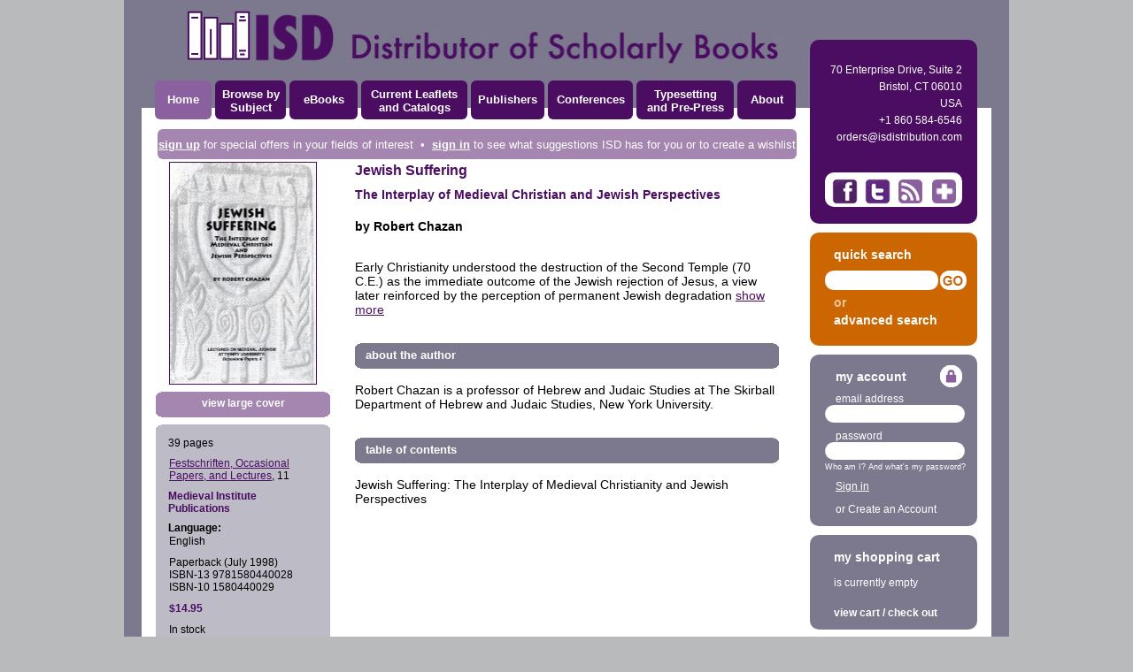

--- FILE ---
content_type: text/html; charset=utf-8
request_url: https://www.isdistribution.com/BookDetail.aspx?aId=67962
body_size: 20237
content:


<!DOCTYPE html PUBLIC "-//W3C//DTD XHTML 1.0 Transitional//EN" "https://www.w3.org/TR/xhtml1/DTD/xhtml1-transitional.dtd">

<html xmlns="https://www.w3.org/1999/xhtml" >
<head><meta id="metaComp" http-equiv="X-UA-Compatible" content="IE=EmulateIE7,IE=9" /><meta http-equiv="Content-type" content="text/html;charset=UTF-8" /><title>
	Jewish Suffering by Robert Chazan
</title><link rel="shortcut icon" href="images/icon/isdpurpleico.ico?v4" />
    <script type="text/javascript" src="js/jquery-1.7.min.js"></script>
    <script type="text/javascript" src="js/prototype-min.js"></script>
    <script type="text/javascript" src="js/scriptaculous.js?load=effects"></script>
    <script type="text/javascript" src="js/lightbox.js"></script>
    <link rel="stylesheet" type="text/css" href="stylesheet/corenew.css?x=12" /><link rel="stylesheet" href="stylesheet/lightbox.css" type="text/css" media="screen" />
    <script>
      (function(i,s,o,g,r,a,m){i['GoogleAnalyticsObject']=r;i[r]=i[r]||function(){
      (i[r].q=i[r].q||[]).push(arguments)},i[r].l=1*new Date();a=s.createElement(o),
      m=s.getElementsByTagName(o)[0];a.async=1;a.src=g;m.parentNode.insertBefore(a,m)
      })(window,document,'script','//www.google-analytics.com/analytics.js','ga');

      ga('create', 'UA-65086825-2', 'auto');
      ga('send', 'pageview');
    </script>
    <!-- Global site tag (gtag.js) - Google Analytics -->
    <script async src="https://www.googletagmanager.com/gtag/js?id=UA-65086825-2"></script>
    <script>
        window.dataLayer = window.dataLayer || [];
        function gtag() { dataLayer.push(arguments); }
        gtag('js', new Date());

        gtag('config', 'UA-65086825-2');
    </script>
<meta http-equiv="description" name="description" content="Jewish Suffering by Robert Chazan at isdistribution.com Early Christianity understood the destruction of the Second Temple (70 C.E.) as the immediate outcome of the Jewish rejection of Jesus, a view later reinforced by the perception of permanent Jewish degradation evident in the continued exile and inferior status of Jews in the societies that hosted them. Aware of this view, Jews of Western Christendom interpreted their suffering in more triumphal ways. Hebrew narratives of the First Crusade (1096) depict the Christian understanding of Crusader attacks on Jewish communities as part of the ongoing degradation of Jews and evidence that they ought to convert to Christianity. Two important Hebrew sources, the Mainz Anonymous and the Solomon bar Simson Chronicle, counter this view with the perspective of a glorification of Jewish martyrdom found in the same events. By the mid-thirteenth century, the argument that Jewish suffering was a result of God&#39;s rejection of the Jews was paramount to Christian efforts to win over Jews in forced debates and forced sermons - instruments employed by such converts as Friar Paul and Alfonso of Valladolid. Jewish authors, such as Nahmanides (in his famous debate with Friar Paul) and Rabbi Mordechai ben Joseph of Avignon, asserted that Christian claims of divine favor were erroneous, and that God&#39;s promise of redemption for Jews was still valid. These methods to resist Christian assertions of superiority and affirm the grandeur of Jewish experience were essential for the continuity of Jewish life in the Middle Ages. - ISBN 13: 9781580440028 - ISBN 10: 1580440029 - Paperback - Medieval Institute Publications - 2026" /><!-- 
<PageMap>
<DataObject type='publication'>
<Attribute name='author' value='by Robert Chazan'/>
<Attribute name='date' value='01 February 2026'/>
<Attribute name='category' value='Medieval Studies'/>
</DataObject>
<DataObject type='bookdata'>
<Attribute name='isbn13' value='9781580440028'/>
<Attribute name='isbn10' value='1580440029'/>
<Attribute name='subject' value='Medieval Studies'/>
<Attribute name='subjectsecondary' value='Religious Studies'/>
<Attribute name='publisher' value='Medieval Institute Publications'/>
<Attribute name='seriesvolume' value=''/>
</DataObject>
<DataObject type='thumbnail'>
<Attribute name='src' value='<img src='ImageRender.aspx?aId=67962&asId=1' style='width:165px; height:250px; border:1px solid #4b0d62;'>'/>
<Attribute name='width' value='102'/>
<Attribute name='height' value='150'/>
</DataObject>
</PageMap>
--></head>

<body id="bdMain">

<script language="javascript" type="text/javascript">

    function navigate(strUrl)
    {
        window.location.assign(strUrl);
       // window.location.href(strUrl); 
    }
    
</script>

    <form method="post" action="./BookDetail.aspx?aId=67962" id="form1" autocomplete="off">
<div class="aspNetHidden">
<input type="hidden" name="__EVENTTARGET" id="__EVENTTARGET" value="" />
<input type="hidden" name="__EVENTARGUMENT" id="__EVENTARGUMENT" value="" />
<input type="hidden" name="__VIEWSTATE" id="__VIEWSTATE" value="LKsxT4tpg3pXPbNsyLzMD4tRCjX9GZM7yw0uYTO2I2bE8Mgqd0EuQ/TmyeJn0lRHFteL1ZHRCXh9KybgjUUsdNkfhM1Js15xzbzH4iKIqm/lyKlgwWsJKe6DuH62DUKOME5N739d8Veng5gU8LpT+I1tD33MlfHg/HGv/haZHA8sJdwWpwPolajiM8wreJfQclgtCzl/QQ98QUME8/f3yTeQnAOT1N1QWIVn8k/BJa5K8U8Sa8eKSQ9zfBrDiMJsn5v1Rpv2V8PmF0Srf1qr6jMwTqme35iyKw6b/tHx/nNuDeyD2Kxl0VBaYC6sGTUs+t7cRQe/L/gq3EtqzB6WoTz/AxqIiPo/6a9f9t/sIQThYb2U886g5B8NzCGrfx63cxHAB1oomJPYy92f3Lbp6J0E2cHCYxOQX+yBZYnvfwA8v+n0DBiy9IOA1nkLzI9OvzLlT/BrTM84tNLd4PakrhMrLjPflAmtKL117LSZMmRXfcujhKer4p/l0iDw/9uPG6JMvTO/oTXjBiyYZaEFkrOnKKXWpp3PwwPpZGQoGYVuJGpAkC/Ej/feHOf0tH2GMmbOMNmTKjNPeo/DLaF6QsC5c+GicECf9Wsr+cgAVZxcxLznmAz4A8EyOAGtv/rPcIo3D52zRQeQoRO78cu8lxb0vki0adPq4TF8zp5INPoOlRAlMLElFeyK00twjFCIh2LUS10riouKt5OBwPJ+rBu2ZiMROqNbwv7qq+7p/8v6ApZjtqxIfFgfdBocTMBY2sxouFnyKkCLxax2wzZMG8pQhUsjzXE+N7a4Rf/nmQnVbPKGbWkoPi36t+4SIH+9jUc5igv5gtWlFsEoIOB2wBFTjdsJcZLI/DwNFuZaG+pAQPxc0zInOa5bTVyM1Wh6kFrAmHBtgr4aPO1Zz+HNMAVWT/xB6fYITp0VwLcF/6FxsBzWZUdI9IY0pbc1qx9MEJo9ZrQlKI2PeTfwWHEk/V3/ckwEQcV1hIkeQNroinxqklLP47X6TgskGmEf/1tHuMf6jHxjm/aoRESKsJMzD9RCC8/CAGnYZyx8HFWPbxqva0YlCXN6etPwJicppmMpvIKCn8x8oPI+sMHOkHbcPXVMDHkCQyW4t1KUa7OuIcCRrc+jAT3cV17adOu+qikpOYbx8/UhLFxZ8v/kdgAObHS/yoEf10kH2vHHZqzIx6AKAbH79QFTb701DeuJf87lFZhEHQiSIgaqk8hEbTwuosE/vPCc6DxuHV/L8MLRQn2dA3Ol6uk+Hi4Qw0j33VDBs3n2rdlVpLw0mgRDpLAvrHsztt9wr41Y2jYEBW2XVH32RSxriKEFOXZbXOjPluO7aD+e4/I3tR/VOVtXDF7RjxPQS+tkp03l0gRcdZB7c6VJBOCcrU6xQIrbDeYOjEL+OfUZweIZ5DZx57QhONWcgnR2Hho5wG/yU4NBORU//xp7koAvnCrNs3s51WoRW6mWtgrB9TW8epAxiUhWI9M97ZghI9PIEAKfg1GAhQL04cYv6f96TsJ51LwYCv2AY+80x3HybUAWj6JMqaR/w9x0wie1qSbmCzPLZ+CZHkh902nbUTGXeHdjVvAqliRtpKiZmqAP5Reac6LZuZOqw44NzegUmRfxpdJSVO9Mm8lHK2zakZ5mGHSJJxMW/D/[base64]/sn5VllRFH2o0FlRQ/bSmQ5XIvigLU/zc94cG/9tLZOPY4hyCgw9A4yM0AZHnU4bx8ywxuyPXrB5ksKt9u6IyvDnCuZGhrNjwjsaxJ+3l6gY8Are5Bo962f6cvjG7l8KUHUkBmOAlv/xP+2xMmj0DszF2tx+xIZH0WMyQ1GQRVKfIsDWBfMqoV3Z24tf6QUQsuULt1VcsmKVVsm82Ohcd/aZwQ1j8JTmhln7sQ8+seD8du1Txeez9FQ2aqVzlpjEbHcI/W7Eu8wxMJY/ZI8+b1uMx6WHEbPMbR/0Ksrb2/kfChwxVD5N8dX02wVUTbib1IdKx3QVWYvTyGMBc+wmeNXLF0qgTk+uRgHD7SrKUnpT8EJ4K7b/NCdfgfxHkkSfrcnbsoyTxJs89F8SLRvebv8iFWBpz4Ax5MlIa1+tyNLNttiD0DtRyniCkYKLSAjG7C79wr8VYM5LVzwEXscZRWUWvGajscDqmfwK1xnsDoBwH2qzH707HzbwD9g4x5feYYzI5jNyls9q5f1wqWuzkMvJlVmcs/F87hiXQZ8YZUZ5ugxYo15VrDkzVerNlSP16VLshNjahyuG9RcnDU6TNaxRD5hnf/EA+7XCAoKU/G4qCmQdbCyQ0gw2lShiB7gYPprUsYrPpuKpbFmjkMXyDDrYPn9dW1iXDr4enL9CdXW0Y+IPKkYyNSGt2x5LsDVdMS+xuH0YIvby5eSwtqw9HWQfHZ3cK7ja+fEz/ucQqr6sQeJx4HFtuD36CNAMyFI82WUia8a9AHqc9r/GYlvnnJxlSievw/6eje7T3WTA6UdB2Yg9S0szXHBKCzQenhWynUSR4jIc7NLD44WMLFQdv+fNM5l2zSJExLyD0V8hOEo9GZ+v+slMwzzFGdlWsWqdayJrL/IF2d7RBMn/NLITr9lNpE3CYJkHBM2SO9MU/0gS4uX1fCmyV0KOcbeWuKgIt0U+tAIEdwKz2dumskTPkls/gqmVtmm3IUT2ziWmEvWCllcA77qCd9Jr8UmB7My+KpgCGUsnfyAxqR0gDIrXO2tN79Tevl2hFqzOJe3ITRZq0wcf3w53mjqnXVET00Yfz8sCvxh0svtUi+x4EuQIgGLmNT2bn1rzMek/RsbVNBJrFU34yLcWXW18qOL6Uh/[base64]/6sbOSpR+iDoZ/xcMSx7T2LDJHpFlhg/gmgC/0wS6LWXY6OLVEjB6Ye9WSHaoe633SrFAo968j6OuiO20IbokZL8ax07UwS2kw+I/A9M6gEseDW0e013xmCW7MYoi4yBB5lByNZzmFu/isf6dvjjW/mmwlTZoDWwj0LLo8VlhWEJAXSO1ueSBNCdEdVy1CJ0Sot8l9b6EEyBxmeA3Wf0avGQxn3+vS20+8uh+cfZCArfllaNP/rVV30Mjhz+Fuj33uUrBWcf6XQXpU457qKTKGiA8VjCzDfyiRpOIi8/rH1cgpli1HvIXChJPXD1+0dniIMdfz9O9ixYKQUhv6qge4diUnN5aWP/S6jVNoyoCAbXEP1KaIDqCJemRrDhiYnFup7Qr/ccrqp2rLi0DIqnu2JVN+Cr8JeqkBCV0Ye/U8wket9Jp4XWHe52bh+dDO5M2gMM+VYrAGs09bdxMjGX1B5LerhIrBkkJpKveMrLrpSIcHwIKzpBJ7aj1VihsQWjYtOax8NEiVcpM2OwFQ2XLy4RAWjbOLYSAmKzWAFT2Lo+Z/3zXj/eTENTZl/Gha4aU1XhAlEJ9M9XGgFcFN8hXC3zYXwhXh2OYCQFhH6DRqq5GPXpMUN1rf0HkrdM36elArozMGHZFiMjgBhgqTENscPwYAiYAWktRp5f6xyCtYUhCqj+4dItuPHaSLmMBgC0UOipWxu9rfjaQizjq/8dNaGGPsMPMOnPKDaCY1lCjwUKXWBhxY5tIVQKglQRZJHnsfEWE1aELxbg+4+eTaZR1h3a58E4NoJ48piVbj8gZSwYtkrPcRploljFmIoz57wk4mhvF9WmSIZbTFB6xuau3sjrUxCfC6CXvzVKe7cKLRdhcEJ+NJkNfl5t9DNS4XCQTptViWtK3Rd/BHJb49H2vlU+6qfjKLddi2LBjbIo4+nnDmYwFaSmvKhpEdhRO5EziuvfgfNwdGT+9WBHZBoSAe69ndAqjzpz1uo1LHAFdaMk0oxWBePgxaVrpA+jdFM5r/YoW7II7pwrbIB7QHM9/k8dpKy1NU9nkhUgFkxNRIBw1zj63paOf/5/8FT+vmaNRkBaFiFiz0Ffl33R5WGV2i1bMv8cKhi6P4dzZqarCgKHq9SOqyUhA+NvCuuKAJbMNviEGBfAutTa9sZDAXlnFZexcxn/tLnj3+ZZXuChQTtnqhJGMxYokPZ2ekXd3matWGXyCCANGWWygITLY/tx+hS+81gkTGe4TDXAgG8ZB6MroN3Fyo" />
</div>

<script type="text/javascript">
//<![CDATA[
var theForm = document.forms['form1'];
if (!theForm) {
    theForm = document.form1;
}
function __doPostBack(eventTarget, eventArgument) {
    if (!theForm.onsubmit || (theForm.onsubmit() != false)) {
        theForm.__EVENTTARGET.value = eventTarget;
        theForm.__EVENTARGUMENT.value = eventArgument;
        theForm.submit();
    }
}
//]]>
</script>


<script src="/WebResource.axd?d=pynGkmcFUV13He1Qd6_TZC9dxIF-fEfjPrDBQTBqFAI312A9fvRapX0WNQ4k56Yapu-7XEFmtGtz4-_Y6GNK4Q2&amp;t=637109960440000000" type="text/javascript"></script>


<script src="/ScriptResource.axd?d=NJmAwtEo3Ipnlaxl6CMhvirCGcnSr9ggWWo7AL3A-BdxI4nU32Cym__vL3ly8_4ifRQwmDTaTy40VDuD7lokEVqXWpVjEkzedskr9OdIKtbCxquvFh5KUf8pQvKkX779xKNUFLSq87fSWvNc0Q48jYZxWtCAT2Utv2csA9F0Cbg1&amp;t=ffffffffe6d5a9ac" type="text/javascript"></script>
<script src="/ScriptResource.axd?d=dwY9oWetJoJoVpgL6Zq8OF6G1hY4UuSrxJ7p1wRqdAXeDd1498CJgaaD3cJsyDRfeKL3eS8O83O6wUNEhFGCjFxPV_NNkPMEbl6RDD9C3xD6MkorlYgwqJ-IOeHp5_fdfch6s8BpMYRNyWwvjf-VSZJVYfDnhQul56mnTykcLkc1&amp;t=ffffffffe6d5a9ac" type="text/javascript"></script>
<script src="/ScriptResource.axd?d=LkSbRRtTbnpvh0g927IxkGzOQen4kAY2sxK5xUt9wj5ZDXPeikPp8nY20q8QuZR5S6tPAZib1k6rlZkHPRHFKjrNvTp5LXzM_GpK10ikjt32P4TFfi0T8epjwUXIxf72-N-Hx22n3FAvK3Cm1tLY8w2&amp;t=ffffffffe5a4a6ed" type="text/javascript"></script>
<script src="/ScriptResource.axd?d=8CjII1v0OLoMNKf5zGXmekSg3EpVM3TeZwoKLqjTSXnAnPwWMaSfmL-biAGPN5BsSjXH6IjAhQfsfA2hyWKisVLLZM0vBvJVrFIuan601fPNtnUv4wA3e-WT3Ff1tQQTFId-0TwBMNDxx3ZR0KjT3jinPgKW0-GFo1v1NwzoKWw1&amp;t=ffffffffe5a4a6ed" type="text/javascript"></script>
<script src="/ScriptResource.axd?d=KX4QNANnKa1x0eXaV-mU8bjEWpePfxPRGDQBkb4OQPeaekhr7uoxH61OKocvQNC6sdXgS6oXYDEDH_XCr9Xu-a-aiOlC7IrShx8tuLwiAWFGHosWvljmm5UpbQqSUk2pG14ISrHVPwGfNZlzyXFT_0j8jvb2GDg_upK0EkQlVWfQt4RZysNFyN1CJ3sPZ4cC0&amp;t=ffffffffe5a4a6ed" type="text/javascript"></script>
<script src="/ScriptResource.axd?d=dMtrWYtYVdP90oUUR-ZVmz-pzJYF9wtsTpwmbtxiiWUG49XKp-XZhJ-gzuZMZu4NoGFYtAEedlGRf6KCHtPwnIk58668FJlD_enrbiLcMres-oAKYWGJcUFAU22vo419EVnqlYhthoF_bPHnwyXRJA2&amp;t=ffffffffe5a4a6ed" type="text/javascript"></script>
<script src="/ScriptResource.axd?d=5JV_HzXC51KbVUbSK0puXIkrxL9FcQdvoU0Fna6xUG_7DFllmYc5UIoJNyQTIanIvnkO8WlO35G3E_c-4aSeILusVEldtrFRGl3AqsinyWH4eNwvXhCmU5XwrzIoQrVftqRxY5hNWNRbUYkR110PthND2a7gI-AqoIsl5VyCl_I1&amp;t=ffffffffe5a4a6ed" type="text/javascript"></script>
<script src="/ScriptResource.axd?d=5FocryJ2cv5qg4FLY9c9ylDzx6cfz28_-ebUtRFASWGrO-Anvm4XGc4Rk3sZCHXBPOIqFk6MJ3UlAIXs9lBT2J-RKL3M6HtHrtkwJovw0NTB56LqE3ZluP4-mdZN45qBGcSVDhYKKHhE0ivJem4tT5kRf5aGxxFjMsqxw2UwmME1&amp;t=ffffffffe5a4a6ed" type="text/javascript"></script>
<script src="/ScriptResource.axd?d=xBoAaY2gMNDIXUBp-mSd-FXIDhbbDV-s1sEWZGSJ6RZ6kBSd4W-vbXAZyULUFdI-835NXw7eEgsx_jPzq56NasAldNb58-_oXkE6hBIDaU04JWPllcl82CzKpjBRHhd0QSsoQtKKYoFyGIBwfvbT-ooSzJGYJsyvdYq1kwthfL81&amp;t=ffffffffe5a4a6ed" type="text/javascript"></script>
<script src="/ScriptResource.axd?d=ARLCQT9A5Y3qvwz7XXyq1DjaCGZLo6EgBHcQDRRTV7o78i-Cb2kTY3wggWYxDju0A6krbNWtXEy-gC0Jv44O_skhRHGCSOCq266iu-faWfwcijWLj2pu4L7YakBNiLivpudE3M-44-HQVxKfP9zZaL0GN6KDQXMt4XQddZr7XbQy_Mz7WAsIC0MjRRDA6if30&amp;t=ffffffffe5a4a6ed" type="text/javascript"></script>
<script src="/ScriptResource.axd?d=bA03AV4s9-VFMjh0KH3xxaObHzRaxPAksqGwaI-ZcU0QE4gMA5golAyKi6FNPdGa9XZVsSw2f60ULrse4ZWJeMy2kWjhBq5tC5pI18v4cSa1EIOXUC7AnHZkh_lGzdn9N_LYFkE1-jhcP1_HNXpjKYhMgQLNAevUxHq9idwUzgo1&amp;t=ffffffffe5a4a6ed" type="text/javascript"></script>
<div class="aspNetHidden">

	<input type="hidden" name="__VIEWSTATEGENERATOR" id="__VIEWSTATEGENERATOR" value="6DCAC49F" />
	<input type="hidden" name="__EVENTVALIDATION" id="__EVENTVALIDATION" value="YMxhjRSh4Y1HAuzRkkwm4QDQViZRBdejCpOTfHv5c1j1WTW3LZcpOkvI47kO2shtK9oR8LqiyRntdu6MhaaNuNazxepuI/RgGrRFVYmE4n74Sj0OebqP3xihFtTqvWIKi8PCmNS52NAJ9maU7x4elT73ilqc1ubm2FZ50KTDJvAis7sX6/sHLJvK54z7qOMAk0mf+JVG4fVqkY4KM3F9ezFlrL5dRSt4uKJusEolqEksPge8l7SBYJExgykFP80QbNY0Ib2IdeSjNcgY3rNOqMVQ0VpGEgga+/yy0F+Ew0AnP/zAGSguaZEKKnYLtD5nkRzPX07J3iNpgYBxMer2xmjmxNyjS+o4qAMzQIV26b1mFDR0FSMaJVSn4R3egsOwV0a8WhJvhcO2758nuzxdRs0E7ANnn8D9ePc6LFy4QZgm/z0HNWQeMju7+zmv1SoYGNwKywK/7htgFjlZlfGtwGBvWj1l0ekC/BLdzDcEoCGnVEpoVRLRJpblBhyrWgVj88S6GgDgSvlBd3PnauxlwHLgAnKjVXwxoYNmm/BWAzIB50T0/KkA1GreOkWR11oXVHayqXJrEN+0MXm/ByFZHvQIflTnkES9uu0Wb/Da8F/bCYGpe+OvpF4OMEih36JChs+IElGPejQb8wJalh49ri7IMcrOAPvfgEkc1AM4OdHTeay8hBX2Sq2pzV01bO+2" />
</div>
    <script type="text/javascript">
//<![CDATA[
Sys.WebForms.PageRequestManager._initialize('ctl00$scriptManager', 'form1', ['tctl00$ContentPlaceHolder1$UpdatePanelDescription','ContentPlaceHolder1_UpdatePanelDescription','tctl00$ContentPlaceHolder1$UpdatePanelBiog','ContentPlaceHolder1_UpdatePanelBiog','tctl00$ContentPlaceHolder1$UpdatePanelTableContent','ContentPlaceHolder1_UpdatePanelTableContent','tctl00$ContentPlaceHolder1$UpdatePanel1','ContentPlaceHolder1_UpdatePanel1'], ['ctl00$ContentPlaceHolder1$lnkShowHideDescription','ContentPlaceHolder1_lnkShowHideDescription','ctl00$ContentPlaceHolder1$imgBtnSaveCart','ContentPlaceHolder1_imgBtnSaveCart'], [], 90, 'ctl00');
//]]>
</script>

      <div id="divMain" class="divMain"><!--main page holder-->
            <div class="divBanner">
                <div class="divImgBannerBook"><img src="images/isbcbooks.gif" width="76" height="58" alt="" /></div>
                <div class="divImgBannerBookText"><img src="images/isdsingle.gif" width="140" height="76" alt="" /></div>
                <div class="divImgBannerBookStrap"><img src="images/isdtext2.jpg" width="522" height="49" alt="" /></div>
            </div>
         <div class="divNavPlaceHolder">
            <table cellpadding="0" cellspacing="0" border="0">
                <tr>
                    <td><div id="divNavHome" class="divNavBoxSelected" style="width:64px;cursor:pointer;" onclick="javascript:navigate(&#39;Default.aspx&#39;);"><div class="divNavText">Home</div></div></td>
                    <td style="width:4px;"></td>
                    <td><div id="divNavBrowseSubject" class="divNavBox" style="width:80px;cursor:pointer;" onclick="javascript:navigate(&#39;Subject.aspx&#39;);"><div class="divNavTextDouble">Browse by Subject</div></div></td>
                    <td style="width:4px;"></td>
                    <td><div id="divNavEbooks" class="divNavBox" style="width:77px;cursor:pointer;" onclick="javascript:navigate(&#39;eBooks.aspx&#39;);"><div class="divNavText">eBooks</div></div></td>
                    <td style="width:4px;"></td>
                    <td><div id="divNavLeaflet" class="divNavBox" style="width:120px;cursor:pointer;" onclick="javascript:navigate(&#39;CatalogLeaflet.aspx&#39;);"><div class="divNavTextDouble">Current Leaflets<br />and Catalogs</div></div></td>
                    <td style="width:4px;"></td>
                    <td><div id="divNavPublishers" class="divNavBox" style="width:83px;cursor:pointer;" onclick="javascript:navigate(&#39;Publisher.aspx&#39;);"><div class="divNavText">Publishers</div></div></td>
                    <td style="width:4px;"></td>
                    <td><div id="divNavConferences" class="divNavBox" style="width:96px;cursor:pointer;" onclick="javascript:navigate(&#39;Conference.aspx&#39;);"><div class="divNavText">Conferences</div></div></td>
                    <td style="width:4px;"></td>
                    <td><div id="divNavTypesetting" class="divNavBox" style="width:110px;cursor:pointer;" onclick="javascript:navigate(&#39;Typesetting.aspx&#39;);"><div class="divNavTextDouble">Typesetting<br />and Pre-Press</div></div></td>
                    <td style="width:4px;"></td>
                    <td><div id="divNavAbout" class="divNavBox" style="width:66px;cursor:pointer;" onclick="javascript:navigate(&#39;About.aspx&#39;);"><div class="divNavText">About</div></div></td>
                </tr>
            </table>
         </div>
            <div id="divSignUp" class="divSignUp">
                <div class="divSignText"><a id="lnkMasterAccountCreate" class="linkContentBarBold" href="javascript:__doPostBack(&#39;ctl00$lnkMasterAccountCreate&#39;,&#39;&#39;)">sign up</a> for special offers in your fields of interest&nbsp;&nbsp;•&nbsp;&nbsp;<a id="lnkMasterSignIn" class="linkContentBarBold" href="javascript:__doPostBack(&#39;ctl00$lnkMasterSignIn&#39;,&#39;&#39;)">sign in</a> to see what suggestions ISD has for you or to create a wishlist</div>
            </div>
          <div id="divFlashPromo" class="divSignUp" style="display:none">
                <div class="divFlashText" style="text-align:center !important;">
                    <table style="width:100%" cellpadding="1" cellspacing="0">
                        <tr>
                            <td>
                                <span id="lblPromoBanner"></span>
                            </td>
                            <td style="width:40px;">
                                <img src="/images/flashlight.png" alt="Flash Sale" style="width:25px; height:26px" />
                            </td>
                        </tr>
                    </table>
                    </div>
              
            </div>
            <div class="divSideBarPlaceHolder">
                <div id="divShare" class="divContentShare">
                   <div style="width:155px; font-family:Helvetica, Helvetica Neue, Arial, sans-serif; color:White; left:17px; top:25px; position:relative; text-align:right; font-size:12px;">
                        
<table cellpadding="0" cellspacing="0" border="0" width="155px;">
    <tr>
        <td style="height:19px;">70 Enterprise Drive, Suite 2</td>
    </tr>
    <tr>
        <td style="height:19px;">Bristol, CT 06010</td>
    </tr>
    <tr>
        <td style="height:19px;">USA</td>
    </tr>
    <tr>
        <td style="height:19px;">+1 860 584-6546</td>
    </tr>
     <tr>
        <td style="height:19px;"><a href="mailto:orders@isdistribution.com" class="linkWhiteNormal">orders@isdistribution.com</a></td>
    </tr>
    <tr>
        <td style="height:30px;"></td>
    </tr>
    <tr>
        <td>
            <div class="divShareIconPlaceHolder">
                <div style="z-index:9;position:relative; text-align:center; width:155px;">
                    <center>
                    <table cellpadding="0" cellspacing="0" border="0" style="width:140px;">
                        <tr>
                            <td colspan="4" style="height:7px;"></td>
                        </tr>
                        <tr>
                            <td style="text-align:left; width:38px;"><a href="http://www.facebook.com/pages/ISD/381477205205391" target="_blank"><img src="images/500px-facebook_icon.gif" alt="" width="29" height="29" border="0" /></a></td>
                            <td style="text-align:left; width:38px;"><img src="images/500px-twitter.gif" alt="" width="29" height="29" /></td>
                            <td style="text-align:left; width:38px;"><img src="images/500px-generic_feed-icon.gif" alt="" width="27" height="27" /></td>
                            <td style="text-align:left; width:27px;"><img src="images/500px-generic_share-icon.gif" alt="" width="27" height="27" /></td>
                        </tr>
                    </table>
                    </center>
                </div>
            </div>
        </td>
    </tr>
</table>

                   </div>
                </div>
                <div id="divSearchSpacer" style="height:10px;"></div>
                <div id="divSearch" class="divContentSearch">
                    <div style="width:155px; font-family:Helvetica, Helvetica Neue, Arial, sans-serif; color:White; font-weight:bold; left:17px; top:17px; position:relative; text-align:left; font-size:14px;">
                        <div id="userSearch_pnlSearch" onkeypress="javascript:return WebForm_FireDefaultButton(event, &#39;userSearch_imgButtonGoSearch&#39;)">
	
<table cellpadding="0" cellspacing="0" border="0" width="160px;">
    <tr>
        <td style="width:10px;"></td>
        <td style="width:104px;" colspan="4">quick search</td>
    </tr>
    <tr>
        <td colspan="5" style="height:10px;"></td>
    </tr>
    <tr>
        <td style="width:10px;"><img src="images/SearchLeft.gif" alt="" /></td>
        <td style="width:104px;"><input name="ctl00$userSearch$txtQuickSearch" type="text" id="userSearch_txtQuickSearch" class="inputQuickSearch" AutoCompleteType="Disabled" /></td>
        <td style="width:10px;"><img src="images/SearchRight.gif" alt="" /></td>
        <td style="width:6px;"></td>
        <td style="width:30px;"><input type="image" name="ctl00$userSearch$imgButtonGoSearch" id="userSearch_imgButtonGoSearch" src="Images/btnGoYellow.gif" /></td>
    </tr>
    <tr>
        <td colspan="5" style="height:6px;"></td>
    </tr>
    <tr>
        <td></td>
        <td style="color:#ebc299;" colspan="4">or</td>
    </tr>
        <tr>
        <td colspan="5" style="height:4px;"></td>
    </tr>
    <tr>
        <td></td>
        <td colspan="4"><a id="userSearch_lnkAdvanced" class="linkAdvancedSearch" href="javascript:__doPostBack(&#39;ctl00$userSearch$lnkAdvanced&#39;,&#39;&#39;)">advanced search</a></td>
    </tr>
</table>

</div>
                    </div>
                </div>
                
                
                <div id="divLoginSpacer" style="height:10px;"></div>
                <div id="divLogin" class="divContentLogin">
                    <div style="width:155px; font-family:Helvetica, Helvetica Neue, Arial, sans-serif; color:White; font-weight:bold; z-index:7; left:17px; top:17px; position:relative; text-align:left; font-size:14px;">
                        
<div style="position:absolute; top:-5px; left:130px; z-index:20;">
<input type="image" name="ctl00$userLogin$imgLock" id="userLogin_imgLock" src="images/safe.gif" style="height:25px;width:25px;" />
</div>
<div id="userLogin_pnlLogin" onkeypress="javascript:return WebForm_FireDefaultButton(event, &#39;userLogin_lnkLogin&#39;)">
	
<table cellpadding="0" cellspacing="0" border="0" width="165">
    <tr>
        <td style="width:10px;"></td>
        <td style="width:130px;">my account</td>
        <td style="width:10px;"></td>
        <td style="width:15px;"></td>
    </tr>
    <tr>
        <td colspan="4" style="height:10px;"></td>
    </tr>
    <tr>
        <td></td>
        <td class="sideContentLargeNormal">email address</td>
        <td></td>
        <td></td>
    </tr>
    <tr>
        <td><img src="images/loginLeft.gif" alt="" /></td>
        <td><input name="ctl00$userLogin$txtUserEmail" type="text" autocomplete="off" id="userLogin_txtUserEmail" class="inputLogin" /></td>
        <td align="left" colspan="2"><img src="images/loginRight.gif" alt="" /></td>
    </tr>
     <tr>
        <td colspan="4" style="height:8px;"></td>
    </tr>
     <tr>
        <td></td>
        <td class="sideContentLargeNormal">password</td>
        <td></td>
        <td></td>
    </tr>
    <tr>
        <td><img src="images/loginLeft.gif" alt="" /></td>
        <td><input name="ctl00$userLogin$txtUserPassword" type="password" autocomplete="off" id="userLogin_txtUserPassword" class="inputLogin" /></td>
        <td align="left" colspan="2"><img src="images/loginRight.gif" alt="" /></td>
    </tr>
    <tr>
        <td colspan="4" style="height:3px;"></td>
    </tr>
    <tr>
        <td colspan="4" class="tdContentTextSmall"><a href="AccountRecover.aspx" class="linkContentTextSmall">Who am I? And what's my password?</a></td>
    </tr>
     <tr>
        <td colspan="4" style="height:10px;"></td>
    </tr>
    <tr>
        <td></td>
        <td colspan="3"><a id="userLogin_lnkLogin" class="linkContentBar" href="javascript:__doPostBack(&#39;ctl00$userLogin$lnkLogin&#39;,&#39;&#39;)">Sign in</a></td>        
    </tr>
    <tr>
        <td colspan="4" style="height:12px;"></td>
    </tr>
    <tr>
        <td></td>
        <td colspan="3" class="tdContentLargeNormal">or <a id="userLogin_linkCreateAccount" class="linkContentLargeNormal" href="javascript:__doPostBack(&#39;ctl00$userLogin$linkCreateAccount&#39;,&#39;&#39;)">Create an Account</a></td>
    </tr>
</table>

</div>



                    </div>
                </div>
                 <div id="divCartSpacer" style="height:10px;"></div>
                 <div id="divCart" class="divContentCart">
                    <div style="width:155px; font-family:Helvetica, Helvetica Neue, Arial, sans-serif; color:White; font-weight:bold; z-index:7; left:17px; top:17px; position:relative; text-align:left; font-size:14px;">
                        
<table cellpadding="0" cellspacing="0" border="0" width="155px;">
    <tr>
        <td style="width:10px;"></td>
        <td style="width:135px;">my shopping cart</td>
        <td style="width:10px;"></td>
    </tr>
    <tr>
        <td colspan="3" style="height:14px;"></td>
    </tr>
    <tr>
        <td></td>
        <td class="tdContentLargeNormal"><span id="userCart_lblBasketState">is currently empty</span></td>
        <td></td>
    </tr>
     <tr>
        <td colspan="3" style="height:20px;">
            </td>
    </tr>
     <tr>
        <td></td>
        <td class="tdContentNormalBold"><a href="ViewCart.aspx" class="linkContentNormalBold">view cart</a> / <a id="userCart_btnLinkCheckout" class="linkContentNormalBold" href="javascript:__doPostBack(&#39;ctl00$userCart$btnLinkCheckout&#39;,&#39;&#39;)">check out</a></td>
        <td></td>
    </tr>
</table>    
                    </div>
                 </div>
                 <div id="divFlashSpacer" style="height:10px;"></div>
                 <div id="divFlash" class="divContentFlash">
                    <div style="width:155px; height:400px !important; font-family:Helvetica, Helvetica Neue, Arial, sans-serif; color:White; font-weight:bold; z-index:7; left:17px; top:17px; position:relative; text-align:left; font-size:12px;">
                        
<table cellpadding="0" cellspacing="0" border="0" width="155px;">
    <tr>
        <td style="width:10px;"></td>
        <td style="width:135px;">
            <table style="width:100%;" cellpadding="0" cellspacing="0">
                <tr>
                    <td style="width:35px;"><img src="/images/flashlight.png" alt="Flash Sale" /></td>
                    <td style="width:6px;"></td>
                    <td class="divFlashText">
                        <span id="flashSale_lblHours"></span></td>
                </tr>

            </table>

        </td>
        <td style="width:10px;"></td>
    </tr>
    <tr>
        <td colspan="3" style="height:14px;"></td>
    </tr>
    <tr>
        <td></td>
        <td><span id="flashSale_lblViewLink" class="divFlashText"></span></td>
        <td></td>
    </tr>
    
</table>   

                    </div>
                 </div>
                 
                 
            </div>
                <div></div>
               <div id="divContentArea" class="divContentArea" style="position:relative;z-index:3;width:722px;left:-5px;top:-20px;">
                       

                    
<script language="javascript" type="text/javascript">
function addBookmark(title,url)
{
    if(window.sidebar)
    {
        window.sidebar.addPanel(title, url, "");
    } 
    else if(document.all)
    {
        window.external.AddFavorite(url, title);
    } 
    else if(window.opera && window.print)
    {
        alert('Press ctrl+D to bookmark (Command+D for macs) after you click Ok');
    } 
    else if(window.chrome)
    {
        alert('Press ctrl+D to bookmark (Command+D for macs) after you click Ok');
    }
} 
 </script>


<table border="0" style="width:710px; z-index:5; position:relative; top:-300px; left:18px;">
    <tr itemscope itemtype="http://schema.org/Product" valign="top">
        <td style="width:197px; text-align:center;">
            <table cellpadding="0" cellspacing="0" border="0" style="width:197px;">
                <tr valign="top">
                    <td>
                        <span id="ContentPlaceHolder1_lblImage"><img src='ImageRender.aspx?aId=67962&asId=1' style='width:165px; height:250px; border:1px solid #4b0d62;' itemprop='image'></span>
                    </td>
                </tr>
                <tr>
                    <td style="height:8px;"></td>
                </tr>
                <tr>
                    <td>
                        <div id="ContentPlaceHolder1_divCover" style="background-color:#a586b0;" class="bookDetailRounded">
                            <div style="height:17px;">
                                <span id="ContentPlaceHolder1_lblLightBox"><a href='imagerender.aspx?aId=67962&asId=1' rel='lightbox' title='Jewish Suffering' class='linkBookDetailNav'>view large cover</a></span>
                           </div>
                        </div>
                    </td>
                </tr>
                  
                
                 <tr>
                    <td style="height:8px;"></td>
                </tr>
                <tr>
                    <td>
                        <div id="ContentPlaceHolder1_divBookInfo" style="background-color:#bcbbc6; text-align:center;" class="bookDetailRounded">
                            <center>
                            <table cellpadding="0" cellspacing="0" border="0" style="width:167px;">
                                <tr>
                                    <td style="height:8px;"></td>
                                </tr>
                                <tr id="ContentPlaceHolder1_trBookSize" valign="top">
	<td class="bookDetailTextBlack">
                                       <span id="ContentPlaceHolder1_lblBookSize">39 pages<br/></span>
                                    </td>
</tr>

                                <tr id="ContentPlaceHolder1_trSeriesSpacer">
	<td style="height:8px;"></td>
</tr>

                                <tr id="ContentPlaceHolder1_trSeries">
	<td class="bookDetailTextBlack">
                                        <table id="ContentPlaceHolder1_dlBookSeries" cellspacing="0" style="border-collapse:collapse;">
		<tr>
			<td>
                                               <a id="ContentPlaceHolder1_dlBookSeries_lnkSeries_0" class="linkPurpleSmall" href="javascript:__doPostBack(&#39;ctl00$ContentPlaceHolder1$dlBookSeries$ctl00$lnkSeries&#39;,&#39;&#39;)">Festschriften, Occasional Papers, and Lectures</a>, 11
                                            </td>
		</tr>
	</table>
                                    </td>
</tr>

                                <tr id="ContentPlaceHolder1_trPublisherSpacer">
	<td style="height:8px;"></td>
</tr>

                                <tr id="ContentPlaceHolder1_trPublisher">
	<td class="bookDetailTextBlack">
                                        <a id="ContentPlaceHolder1_lnkBtnPublisher" class="tdBookDetailPrice" href="javascript:__doPostBack(&#39;ctl00$ContentPlaceHolder1$lnkBtnPublisher&#39;,&#39;&#39;)">Medieval Institute Publications</a></td>
</tr>

                                <tr id="ContentPlaceHolder1_trLanguageSpacer">
	<td style="height:8px;"></td>
</tr>

                                <tr id="ContentPlaceHolder1_trLanguage">
	<td class="bookDetailTextBlack">
                                        <b>Language:</b>
                                        <table id="ContentPlaceHolder1_dlLanguage" cellspacing="0" style="border-collapse:collapse;">
		<tr>
			<td>
                                                English
                                            </td>
		</tr>
	</table>
                                    </td>
</tr>

                                <tr id="ContentPlaceHolder1_trBookBuySpacer">
	<td style="height:8px;"></td>
</tr>

                                <tr id="ContentPlaceHolder1_trBookBuy">
	<td class="bookDetailTextBlack">
                                        <table id="ContentPlaceHolder1_dlBookCostWish" cellspacing="0" style="border-collapse:collapse;">
		<tr>
			<td>
                                               <table cellpadding="0" cellspacing="0" border="0" style="width:167px;">
                                                    <tr>
                                                        <td>Paperback&nbsp;(July 1998)</td>
                                                    </tr>
                                                    <tr>
                                                        <td>ISBN-13 9781580440028<br/>ISBN-10 1580440029</td>
                                                    </tr>
                                                    <tr>
                                                        <td style="height:10px;"></td>
                                                    </tr>
                                                    <tr>
                                                        <td class="tdBookDetailPrice">$14.95</td>
                                                    </tr>
                                                     <tr>
                                                        <td style="height:10px;"></td>
                                                    </tr>
                                                     <tr>
                                                        <td>In stock</td>
                                                    </tr>
                                                    <tr>
                                                        <td style="height:10px;"></td>
                                                    </tr>
                                                    <tr id="ContentPlaceHolder1_dlBookCostWish_trCart_0">
				<td style="text-align:center;">
                                                            <input type="image" name="ctl00$ContentPlaceHolder1$dlBookCostWish$ctl00$btnAddBasket" id="ContentPlaceHolder1_dlBookCostWish_btnAddBasket_0" src="images/CartAdd.gif" style="height:32px;width:145px;" />
                                                            
                                                            </td>
			</tr>
			
                                                   
                                                            </td>
                                                    </tr>
                                                    <tr>
                                                        <td style="height:10px;"></td>
                                                    </tr>
                                                    <tr>
                                                        <td style="text-align:center;">
                                                            <a id="ContentPlaceHolder1_dlBookCostWish_lnkWishList_0" class="linkPurpleBold" href="javascript:__doPostBack(&#39;ctl00$ContentPlaceHolder1$dlBookCostWish$ctl00$lnkWishList&#39;,&#39;&#39;)">add to wish list</a></td>
                                                    </tr>
                                                    <tr>
                                                        <td style="height:20px;"></td>
                                                    </tr>
                                               </table>
                                            </td>
		</tr>
	</table>
                                    </td>
</tr>

                                
                            </table>
                            </center>
                        </div>
                    </td>
                </tr>
                 <tr style="display:inline;">
                    <td style="height:8px;"></td>
                </tr>
                <tr style="display:inline;">
                    <td style="text-align:center;">
                        <div id="ContentPlaceHolder1_divBookmark" style="background-color:#a586b0;" class="bookDetailRounded">
                            <div style="height:26px; text-align:center;">
                                <center>
                                <table cellpadding="0" cellspacing="0" border="0" style="width:150px;">
                                    <tr valign="middle">
                                        <td style="text-align:right;"><a href="https://www.addthis.com/bookmark.php" class="addthis_button" style="text-decoration:none; color:White;">bookmark + share</a>&nbsp;&nbsp;</td>
                                        <td style="text-align:left;"><a href="https://www.addthis.com/bookmark.php" class="addthis_button" style="text-decoration:none; color:White;"><img src="images/shareSmall.gif" width="26" height="26" border="0" alt="Share" /></a> </td>
                                    </tr>
                                </table>
                                </center>
                                <script type="text/javascript" src="https://s7.addthis.com/js/250/addthis_widget.js#pubid=ra-4f571c8a6ffa7eef"></script>
                            </div>
                        </div>
                    </td>
                </tr>
                <tr style="display:inline;">
                    <td style="height:8px;"></td>
                </tr>
                <tr style="display:inline;">
                    <td>
                        <div id="ContentPlaceHolder1_divLibrary" style="background-color:#a586b0;" class="bookDetailRounded">
                            <div style="height:17px;"><a id="ContentPlaceHolder1_lnkLibrarian" class="linkNavLeft" href="mailto:?subject=Jewish Suffering&amp;body=Please consider adding this publication to the library&#39;s collection: https://www.isdistribution.com/BookDetail.aspx?aId=67962&amp;content-type=text/html">tell a librarian</a></div>
                        </div>
                    </td>
                </tr>
                <tr style="display:inline;">
                    <td style="height:8px;"></td>
                </tr>
                <tr style="display:inline;">
                    <td>
                        <div id="ContentPlaceHolder1_divPdf" style="background-color:#a586b0;" class="bookDetailRounded">
                            <div style="height:17px;"><a id="ContentPlaceHolder1_lnkPDF" class="linkNavLeft" href="PdfRender.aspx?aId=67962" target="_blank">download AI PDF</a></div>
                        </div>
                    </td>
                </tr>
                <tr>
                    <td style="height:16px;"></td>
                </tr>
                <tr>
                    <td class="bookDetailTextBlack">
                        <table id="ContentPlaceHolder1_dlSubjects" cellspacing="0" style="width:167px;border-collapse:collapse;">
	<tr>
		<td>
                                <b>Subjects:</b><br />
                            </td>
	</tr><tr>
		<td valign="top">
                                <a id="ContentPlaceHolder1_dlSubjects_lnkSubject_0" class="linkPurpleSmall" href="javascript:__doPostBack(&#39;ctl00$ContentPlaceHolder1$dlSubjects$ctl01$lnkSubject&#39;,&#39;&#39;)">Medieval Studies</a>
                            </td>
	</tr><tr>
		<td valign="top">
                                <a id="ContentPlaceHolder1_dlSubjects_lnkSubject_1" class="linkPurpleSmall" href="javascript:__doPostBack(&#39;ctl00$ContentPlaceHolder1$dlSubjects$ctl02$lnkSubject&#39;,&#39;&#39;)">Religious Studies</a>
                            </td>
	</tr>
</table>
                    </td>
                  </tr>  
            </table>
        </td>
        <td style="width:34px;"></td>
        <td style="width:479px;text-align:left;">
            <table cellpadding="0" cellspacing="0" border="0" style="width:479px;">
                <tr>
                    <td></td>
                </tr>
                <tr valign="top">
                    <td style="color:Black;">
                        <span id="ContentPlaceHolder1_lblBookTitle" class="txtBookTitleBold" itemprop="name">Jewish Suffering</span></td>
                 </tr>
                 <tr>
                    <td style="height:10px;"></td>
                 </tr>
                 <tr valign="top">
                    <td>
                        <span id="ContentPlaceHolder1_lblBookSubTitle" class="txtSubTitleBold">The Interplay of Medieval Christian and Jewish Perspectives</span></td>
                 </tr>
                 <tr>
                    <td style="height:20px;"></td>
                 </tr>
                 <tr valign="top">
                    <td>
                        <span id="ContentPlaceHolder1_lblBookAuthor" class="tdAuthorTextBold">by Robert Chazan</span></td>
                 </tr>
                 <tr>
                    <td style="height:30px;"></td>
                 </tr>
                 <tr valign="top">
                    <td>
                        <div id="ContentPlaceHolder1_UpdatePanelDescription">
	
                                <span id="ContentPlaceHolder1_lblBookDescription" itemprop="description">Early Christianity understood the destruction of the Second Temple (70 C.E.) as the immediate outcome of the Jewish rejection of Jesus, a view later reinforced by the perception of permanent Jewish degradation</span>&nbsp;<a id="ContentPlaceHolder1_lnkShowHideDescription" class="linkPurple" href="javascript:__doPostBack(&#39;ctl00$ContentPlaceHolder1$lnkShowHideDescription&#39;,&#39;&#39;)">show more</a>
                           
</div>
                        </td>
                 </tr>
                 <tr>
                    <td id="ContentPlaceHolder1_trBiogSpacer" style="height:30px;"></td>

                 </tr>
                 <tr id="ContentPlaceHolder1_trBiogHeader">
	<td>
                        <div id="ContentPlaceHolder1_divBiogHeader" style="background-color:#7c798f; width:479px; height:17px; text-align:left; color:White; font-weight:bold; font-size:10pt;">&nbsp;&nbsp;&nbsp;about the author</div>
                        
                   </td>
</tr>

                 <tr id="ContentPlaceHolder1_trBiogContent">
	<td><br />
                        <div id="ContentPlaceHolder1_UpdatePanelBiog">
		
                                <span id="ContentPlaceHolder1_lblBiography">Robert Chazan is a professor of Hebrew and Judaic Studies at The Skirball Department of Hebrew and Judaic Studies, New York University.</span>&nbsp;
                           
	</div>
                        
                    </td>
</tr>

                 
                  <tr>
                    <td id="ContentPlaceHolder1_trTableContentSpacer" style="height:30px;"></td>

                 </tr>
                 <tr id="ContentPlaceHolder1_trTableContentHeader">
	<td>
                        <div id="ContentPlaceHolder1_divTableContent" style="background-color:#7c798f; width:479px; height:17px; text-align:left; color:White; font-weight:bold; font-size:10pt;">&nbsp;&nbsp;&nbsp;table of contents</div>
                        
                   </td>
</tr>

                 <tr id="ContentPlaceHolder1_trTableContent">
	<td><br />
                        <div id="ContentPlaceHolder1_UpdatePanelTableContent">
		
                                <span id="ContentPlaceHolder1_lblTableContent">Jewish Suffering: The Interplay of Medieval Christianity and Jewish Perspectives</span><br />
                           
	</div>
                    </td>
</tr>

                 <tr>
                    
                 </tr>
                 
                 
            </table>        
        </td>
   </tr>
</table>
<div id="ContentPlaceHolder1_pnlWishListChoose" class="modalChooseWishListPopup">
	
    <center>
    <table cellpadding="0" cellspacing="0" border="0" style="width:727px;">
        <tr>
            <td style="height:30px;"></td>
        </tr>
        <tr>
            <td class="tdAccountHeader" style="text-align:left;">Add to wishlist</td>
        </tr>
        <tr>
            <td style="height:30px;"></td>
        </tr>
        <tr>
            <td>
                <div id="ContentPlaceHolder1_divWishListChooseTop" style="background-color:#dedde3; width:727px; height:10px; text-align:center;"></div>
                
            </td>
        </tr>
        <tr>
            <td class="tdPagePanel" style="text-align:left;">
                <table cellspacing="0" cellpadding="0" border="0" style="width:727px;">
                    <tr>
                        <td style="width:60px;"></td>
                        <td class="tdBookListHeader">
                            You currently have <span id="ContentPlaceHolder1_lblWishListCount"></span> wishlists<br />
                            Please click on the name of the wishlist you want to add the item to.
                        </td>
                        <td style="width:60px;"></td>
                    </tr>
                    <tr>
                        <td colspan="3" style="height:30px;"></td>
                    </tr>
                    <tr>
                        <td></td>
                        <td>
                            
                        </td>
                        <td></td>
                    </tr>
                    <tr>
                        <td colspan="3" style="height:30px;"></td>
                    </tr>
                    <tr>
                        <td></td>
                        <td align="right"><span id="ContentPlaceHolder1_lblAoID" class="modelValLabel"></span><input type="image" name="ctl00$ContentPlaceHolder1$imgBtnWishChooseCancel" id="ContentPlaceHolder1_imgBtnWishChooseCancel" src="Images/btnCancel.gif" /></td>
                        <td></td>
                    </tr>
                </table>
            </td>
        </tr>
         <tr>
            <td>
                <div id="ContentPlaceHolder1_divWishListChooseBot" style="background-color:#dedde3; width:727px; height:10px; text-align:center;"></div>
                
            </td>
        </tr>
    </table>
    </center>
    
    
</div>



<div id="ContentPlaceHolder1_pnlCartManage" class="modalSaveCartItem">
	
 
<center>
    <table cellpadding="0" cellspacing="0" border="0" style="width:727px;">
        <tr>
            <td style="height:30px;"></td>
        </tr>
        <tr>
            <td class="tdAccountHeader" style="text-align:left;">Add to Cart</td>
        </tr>
         <tr>
            <td style="height:30px;"></td>
        </tr>
        <tr>
            <td>
                <div id="ContentPlaceHolder1_divCartModTop" style="background-color:#dedde3; width:727px; height:10px; text-align:center;"></div>
                
            </td>
        </tr>
        <tr>
            <td class="tdPagePanel" style="text-align:left;">
                &nbsp;&nbsp;If you have received a leaflet or are ordering from a conference handlist and want to take advantage of a special<br />
                &nbsp;&nbsp;reduced price, please enter the relevant promotional code.
            </td>
        </tr>
        <tr>
            <td class="tdPagePanel" style="height:20px;">&nbsp;</td>
        </tr>
        <tr>
            <td class="tdPagePanel" style="text-align:left;">
                <div id="ContentPlaceHolder1_UpdatePanel1">
		
                    &nbsp;&nbsp;<span id="ContentPlaceHolder1_lblModelError" class="txtError"></span>
                   
	</div>  
            </td>
        </tr>
        <tr>
            <td class="tdPagePanel">
                <center>
                <table cellpadding="0" cellspacing="0" border="0">
                    <tr style="vertical-align:top;">
                        <td style="width:10px; text-align:left;height:25px; border-bottom:1px solid #4b0d62;" class="tdBookListHeader">&nbsp;</td>
                        <td style="width:130px; text-align:left;height:25px; border-bottom:1px solid #4b0d62;" class="tdBookListHeader">ISBN</td>
                        <td style="width:240px; text-align:left;height:25px; border-bottom:1px solid #4b0d62;" class="tdBookListHeader">Title</td>
                        <td style="width:100px; text-align:right;height:25px; border-bottom:1px solid #4b0d62;" class="tdBookListHeader">Price</td>
                        <td style="width:20px; text-align:left;height:25px; border-bottom:1px solid #4b0d62;" class="tdBookListHeader">&nbsp;</td>
                        <td style="width:140px; text-align:left;height:25px; border-bottom:1px solid #4b0d62;" class="tdBookListHeader">Promotional Code</td>
                        <td style="width:10px; text-align:left;height:25px; border-bottom:1px solid #4b0d62;" class="tdBookListHeader">&nbsp;</td>
                    </tr>
                    <tr>
                        <td colspan="5" style="height:26px;"></td>
                    </tr>
                    <tr style="vertical-align:top;">
                        <td style="width:10px;">&nbsp;</td>
                        <td style="width:130px; text-align:left;"><span id="ContentPlaceHolder1_lblModelBookISBN"></span></td>
                        <td style="width:240px; text-align:left;"><span id="ContentPlaceHolder1_lblModelBookTitle"></span></td>
                        <td style="width:100px; text-align:right;"><span id="ContentPlaceHolder1_lblNormalPrice"></span></td>
                        <td style="width:20px; text-align:left;" class="tdBookListHeader">&nbsp;</td>
                        <td style="width:140px; text-align:left;"><input name="ctl00$ContentPlaceHolder1$txtPromoCode" type="text" id="ContentPlaceHolder1_txtPromoCode" class="txtFormInput" style="width:30px;" /> - <input name="ctl00$ContentPlaceHolder1$txtPromoCode2" type="text" id="ContentPlaceHolder1_txtPromoCode2" class="txtFormInput" style="width:30px;" /></td>
                        <td style="width:10px;">&nbsp;</td>
                    </tr>    
                 </table> 
                 </center>  
            </td>
        </tr>
        <tr>
            <td class="tdPagePanel" style="text-align:right;">
                <br />
                <input name="ctl00$ContentPlaceHolder1$hdnStockID" type="text" id="ContentPlaceHolder1_hdnStockID" style="display:none;" />
                <input name="ctl00$ContentPlaceHolder1$hdnAriesID" type="text" id="ContentPlaceHolder1_hdnAriesID" style="display:none;" /><input name="ctl00$ContentPlaceHolder1$hdnMode" type="text" id="ContentPlaceHolder1_hdnMode" style="display:none;" />
                
                <input type="image" name="ctl00$ContentPlaceHolder1$imgBtnManageCartCancel" id="ContentPlaceHolder1_imgBtnManageCartCancel" src="Images/btnCancel.gif" />&nbsp;&nbsp;<input type="image" name="ctl00$ContentPlaceHolder1$imgBtnSaveCart" id="ContentPlaceHolder1_imgBtnSaveCart" src="Images/btnContinue.gif" />&nbsp;&nbsp;&nbsp;&nbsp;&nbsp;&nbsp;&nbsp;&nbsp;
            </td>
        </tr>
        <tr>
            <td>
                <div id="ContentPlaceHolder1_divCartModBot" style="background-color:#dedde3; width:727px; height:10px; text-align:center;"></div>
                
            </td>
        </tr>
      </table>  
</center>


</div>

<div id="ContentPlaceHolder1_pnlWishListAdd" class="modalSaveWishListPopup">
	
<center>
    <table cellpadding="0" cellspacing="0" border="0" style="width:727px;">
        <tr>
            <td style="height:30px;"></td>
        </tr>
        <tr>
            <td class="tdAccountHeader" style="text-align:left;">Wishlist item added</td>
        </tr>
        <tr>
            <td style="height:30px;"></td>
        </tr>
        <tr>
            <td>
                <div id="ContentPlaceHolder1_divWishListSuccessTop" style="background-color:#dedde3; width:727px; height:10px; text-align:center;"></div>
                
            </td>
        </tr>
        <tr>
            <td class="tdPagePanel" style="text-align:left;">
                <table cellspacing="0" cellpadding="0" border="0" style="width:727px;">
                    <tr>
                        <td style="width:60px;"></td>
                        <td class="tdBookListHeader">
                        The item has been successfully added to your selected wishlist.
                        </td>
                        <td style="width:60px;"></td>
                     </tr>
                     <tr>
                        <td colspan="3" style="height:30px;"></td>
                     </tr>
                     <tr>
                        <td></td>
                        <td style="text-align:right"><input type="image" name="ctl00$ContentPlaceHolder1$imgBtnWishListReturnSuccess" id="ContentPlaceHolder1_imgBtnWishListReturnSuccess" src="Images/btnReturnItem.gif" /></td>
                        <td></td>
                     </tr>
                  </table>
              </td>
          </tr>
          <tr>
            <td>
                <div id="ContentPlaceHolder1_divWishListSuccessBot" style="background-color:#dedde3; width:727px; height:10px; text-align:center;"></div>
                
            </td>
        </tr>
     </table>  
 </center>
 
</div>


<a id="ContentPlaceHolder1_DummyButton" href="javascript:__doPostBack(&#39;ctl00$ContentPlaceHolder1$DummyButton&#39;,&#39;&#39;)"></a>





                        


             </div>
        </div>
        <div class="divFooter">
            <div class="divFooterText">
                <table cellspacing="0" cellpadding="0" border="0" width="100%">
                    <tr>
                        <td>Home&nbsp;•&nbsp;<a href="#" class="linkFooter">Top of Page</a>&nbsp;•&nbsp;Contact&nbsp;•&nbsp;<a href="About.aspx" class="linkFooter">About ISD</a>&nbsp;•&nbsp;<a href="Subject.aspx" class="linkFooter">Browse by Subject</a>&nbsp;•&nbsp;<a href="Publisher.aspx" class="linkFooter">Publishers</a>&nbsp;•&nbsp;<a href="Typesetting.aspx" class="linkFooter">Typesetting & Pre-Press</a>&nbsp;•&nbsp;Sitemap&nbsp;•&nbsp;<a href="Privacy.aspx" class="linkFooter">Privacy Statement</a>&nbsp;•&nbsp;<a href="Terms.aspx" class="linkFooter">Terms & Conditions</a></td>
                        <td style="text-align:right;">© ISD 2012</td>
                    </tr>
                </table>
            </div>
        </div>
    

<script type="text/javascript">
//<![CDATA[
Sys.Application.add_init(function() {
    $create(AjaxControlToolkit.RoundedCornersBehavior, {"Radius":6,"id":"ContentPlaceHolder1_rcrBiogHeader"}, null, null, $get("ContentPlaceHolder1_divBiogHeader"));
});
Sys.Application.add_init(function() {
    $create(AjaxControlToolkit.RoundedCornersBehavior, {"Radius":6,"id":"ContentPlaceHolder1_rcrTableContent"}, null, null, $get("ContentPlaceHolder1_divTableContent"));
});
Sys.Application.add_init(function() {
    $create(AjaxControlToolkit.RoundedCornersBehavior, {"Corners":3,"Radius":6,"id":"ContentPlaceHolder1_rcrWishListChooseTop"}, null, null, $get("ContentPlaceHolder1_divWishListChooseTop"));
});
Sys.Application.add_init(function() {
    $create(AjaxControlToolkit.RoundedCornersBehavior, {"Corners":12,"Radius":6,"id":"ContentPlaceHolder1_rcrWishListChooseBot"}, null, null, $get("ContentPlaceHolder1_divWishListChooseBot"));
});
Sys.Application.add_init(function() {
    $create(AjaxControlToolkit.ModalPopupBehavior, {"BackgroundCssClass":"modalBackground","CancelControlID":"ContentPlaceHolder1_imgBtnWishChooseCancel","DropShadow":true,"PopupControlID":"ContentPlaceHolder1_pnlWishListChoose","Y":140,"dynamicServicePath":"/BookDetail.aspx","id":"ContentPlaceHolder1_mdlWishListChoose"}, null, null, $get("ContentPlaceHolder1_DummyButton"));
});
Sys.Application.add_init(function() {
    $create(AjaxControlToolkit.ModalPopupBehavior, {"BackgroundCssClass":"modalBackground","CancelControlID":"ContentPlaceHolder1_imgBtnManageCartCancel","DropShadow":true,"PopupControlID":"ContentPlaceHolder1_pnlCartManage","Y":140,"dynamicServicePath":"/BookDetail.aspx","id":"ContentPlaceHolder1_mdlCartManage"}, null, null, $get("ContentPlaceHolder1_DummyButton"));
});
Sys.Application.add_init(function() {
    $create(AjaxControlToolkit.RoundedCornersBehavior, {"Corners":3,"Radius":6,"id":"ContentPlaceHolder1_rcrCartModTop"}, null, null, $get("ContentPlaceHolder1_divCartModTop"));
});
Sys.Application.add_init(function() {
    $create(AjaxControlToolkit.RoundedCornersBehavior, {"Corners":12,"Radius":6,"id":"ContentPlaceHolder1_rcrCartModBot"}, null, null, $get("ContentPlaceHolder1_divCartModBot"));
});
Sys.Application.add_init(function() {
    $create(AjaxControlToolkit.RoundedCornersBehavior, {"Corners":3,"Radius":6,"id":"ContentPlaceHolder1_rcrWishListSuccessTop"}, null, null, $get("ContentPlaceHolder1_divWishListSuccessTop"));
});
Sys.Application.add_init(function() {
    $create(AjaxControlToolkit.RoundedCornersBehavior, {"Corners":12,"Radius":6,"id":"ContentPlaceHolder1_rcrWishListSuccessBot"}, null, null, $get("ContentPlaceHolder1_divWishListSuccessBot"));
});
Sys.Application.add_init(function() {
    $create(AjaxControlToolkit.ModalPopupBehavior, {"BackgroundCssClass":"modalBackground","CancelControlID":"ContentPlaceHolder1_imgBtnWishListReturnSuccess","DropShadow":true,"PopupControlID":"ContentPlaceHolder1_pnlWishListAdd","Y":80,"dynamicServicePath":"/BookDetail.aspx","id":"ContentPlaceHolder1_mdlWishListAdd"}, null, null, $get("ContentPlaceHolder1_DummyButton"));
});
Sys.Application.add_init(function() {
    $create(AjaxControlToolkit.RoundedCornersBehavior, {"Radius":6,"id":"ContentPlaceHolder1_rcrCover"}, null, null, $get("ContentPlaceHolder1_divCover"));
});
Sys.Application.add_init(function() {
    $create(AjaxControlToolkit.RoundedCornersBehavior, {"Radius":6,"id":"ContentPlaceHolder1_rcrBookInfo"}, null, null, $get("ContentPlaceHolder1_divBookInfo"));
});
Sys.Application.add_init(function() {
    $create(AjaxControlToolkit.RoundedCornersBehavior, {"Radius":6,"id":"ContentPlaceHolder1_rcrBookmark"}, null, null, $get("ContentPlaceHolder1_divBookmark"));
});
Sys.Application.add_init(function() {
    $create(AjaxControlToolkit.RoundedCornersBehavior, {"Radius":6,"id":"ContentPlaceHolder1_rcrLibrary"}, null, null, $get("ContentPlaceHolder1_divLibrary"));
});
Sys.Application.add_init(function() {
    $create(AjaxControlToolkit.RoundedCornersBehavior, {"Radius":6,"id":"ContentPlaceHolder1_rcrPdf"}, null, null, $get("ContentPlaceHolder1_divPdf"));
});
//]]>
</script>
</form>
</body>
</html>
